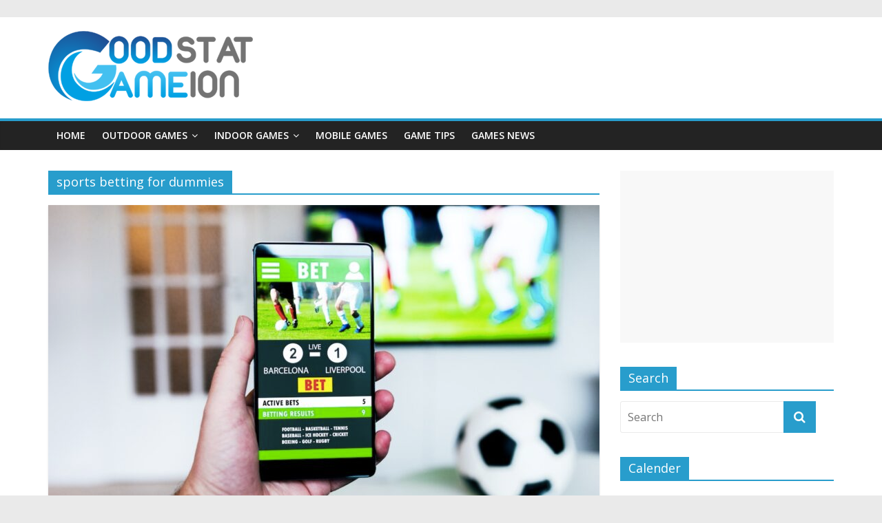

--- FILE ---
content_type: text/html; charset=UTF-8
request_url: https://goodgamestation.com/tag/sports-betting-for-dummies/
body_size: 13995
content:
<!DOCTYPE html>
<html lang="en-US">
<head>
	<meta charset="UTF-8"/>
	<meta name="viewport" content="width=device-width, initial-scale=1">
	<link rel="profile" href="https://gmpg.org/xfn/11" />
	<link rel="pingback" href="https://goodgamestation.com/xmlrpc.php"/>
	<meta name='robots' content='index, follow, max-image-preview:large, max-snippet:-1, max-video-preview:-1' />
	<style>img:is([sizes="auto" i], [sizes^="auto," i]) { contain-intrinsic-size: 3000px 1500px }</style>
	
	<!-- This site is optimized with the Yoast SEO plugin v26.7 - https://yoast.com/wordpress/plugins/seo/ -->
	<title>sports betting for dummies Archives - Game Station</title>
	<link rel="canonical" href="https://goodgamestation.com/tag/sports-betting-for-dummies/" />
	<meta property="og:locale" content="en_US" />
	<meta property="og:type" content="article" />
	<meta property="og:title" content="sports betting for dummies Archives - Game Station" />
	<meta property="og:url" content="https://goodgamestation.com/tag/sports-betting-for-dummies/" />
	<meta property="og:site_name" content="Game Station" />
	<meta name="twitter:card" content="summary_large_image" />
	<script type="application/ld+json" class="yoast-schema-graph">{"@context":"https://schema.org","@graph":[{"@type":"CollectionPage","@id":"https://goodgamestation.com/tag/sports-betting-for-dummies/","url":"https://goodgamestation.com/tag/sports-betting-for-dummies/","name":"sports betting for dummies Archives - Game Station","isPartOf":{"@id":"https://goodgamestation.com/#website"},"primaryImageOfPage":{"@id":"https://goodgamestation.com/tag/sports-betting-for-dummies/#primaryimage"},"image":{"@id":"https://goodgamestation.com/tag/sports-betting-for-dummies/#primaryimage"},"thumbnailUrl":"https://goodgamestation.com/wp-content/uploads/2021/12/Online-Gambling-and-Sports-Betting-Market-Research.jpg","breadcrumb":{"@id":"https://goodgamestation.com/tag/sports-betting-for-dummies/#breadcrumb"},"inLanguage":"en-US"},{"@type":"ImageObject","inLanguage":"en-US","@id":"https://goodgamestation.com/tag/sports-betting-for-dummies/#primaryimage","url":"https://goodgamestation.com/wp-content/uploads/2021/12/Online-Gambling-and-Sports-Betting-Market-Research.jpg","contentUrl":"https://goodgamestation.com/wp-content/uploads/2021/12/Online-Gambling-and-Sports-Betting-Market-Research.jpg","width":1154,"height":770},{"@type":"BreadcrumbList","@id":"https://goodgamestation.com/tag/sports-betting-for-dummies/#breadcrumb","itemListElement":[{"@type":"ListItem","position":1,"name":"Home","item":"https://goodgamestation.com/"},{"@type":"ListItem","position":2,"name":"sports betting for dummies"}]},{"@type":"WebSite","@id":"https://goodgamestation.com/#website","url":"https://goodgamestation.com/","name":"Game Station","description":"Revenge Solves Everything","publisher":{"@id":"https://goodgamestation.com/#organization"},"potentialAction":[{"@type":"SearchAction","target":{"@type":"EntryPoint","urlTemplate":"https://goodgamestation.com/?s={search_term_string}"},"query-input":{"@type":"PropertyValueSpecification","valueRequired":true,"valueName":"search_term_string"}}],"inLanguage":"en-US"},{"@type":"Organization","@id":"https://goodgamestation.com/#organization","name":"Game Station","url":"https://goodgamestation.com/","logo":{"@type":"ImageObject","inLanguage":"en-US","@id":"https://goodgamestation.com/#/schema/logo/image/","url":"https://goodgamestation.com/wp-content/uploads/2018/01/5.png","contentUrl":"https://goodgamestation.com/wp-content/uploads/2018/01/5.png","width":300,"height":102,"caption":"Game Station"},"image":{"@id":"https://goodgamestation.com/#/schema/logo/image/"}}]}</script>
	<!-- / Yoast SEO plugin. -->


<link rel='dns-prefetch' href='//fonts.googleapis.com' />
<link rel="alternate" type="application/rss+xml" title="Game Station &raquo; Feed" href="https://goodgamestation.com/feed/" />
<link rel="alternate" type="application/rss+xml" title="Game Station &raquo; Comments Feed" href="https://goodgamestation.com/comments/feed/" />
<link rel="alternate" type="application/rss+xml" title="Game Station &raquo; sports betting for dummies Tag Feed" href="https://goodgamestation.com/tag/sports-betting-for-dummies/feed/" />
<script type="text/javascript">
/* <![CDATA[ */
window._wpemojiSettings = {"baseUrl":"https:\/\/s.w.org\/images\/core\/emoji\/15.0.3\/72x72\/","ext":".png","svgUrl":"https:\/\/s.w.org\/images\/core\/emoji\/15.0.3\/svg\/","svgExt":".svg","source":{"concatemoji":"https:\/\/goodgamestation.com\/wp-includes\/js\/wp-emoji-release.min.js?ver=6.7.4"}};
/*! This file is auto-generated */
!function(i,n){var o,s,e;function c(e){try{var t={supportTests:e,timestamp:(new Date).valueOf()};sessionStorage.setItem(o,JSON.stringify(t))}catch(e){}}function p(e,t,n){e.clearRect(0,0,e.canvas.width,e.canvas.height),e.fillText(t,0,0);var t=new Uint32Array(e.getImageData(0,0,e.canvas.width,e.canvas.height).data),r=(e.clearRect(0,0,e.canvas.width,e.canvas.height),e.fillText(n,0,0),new Uint32Array(e.getImageData(0,0,e.canvas.width,e.canvas.height).data));return t.every(function(e,t){return e===r[t]})}function u(e,t,n){switch(t){case"flag":return n(e,"\ud83c\udff3\ufe0f\u200d\u26a7\ufe0f","\ud83c\udff3\ufe0f\u200b\u26a7\ufe0f")?!1:!n(e,"\ud83c\uddfa\ud83c\uddf3","\ud83c\uddfa\u200b\ud83c\uddf3")&&!n(e,"\ud83c\udff4\udb40\udc67\udb40\udc62\udb40\udc65\udb40\udc6e\udb40\udc67\udb40\udc7f","\ud83c\udff4\u200b\udb40\udc67\u200b\udb40\udc62\u200b\udb40\udc65\u200b\udb40\udc6e\u200b\udb40\udc67\u200b\udb40\udc7f");case"emoji":return!n(e,"\ud83d\udc26\u200d\u2b1b","\ud83d\udc26\u200b\u2b1b")}return!1}function f(e,t,n){var r="undefined"!=typeof WorkerGlobalScope&&self instanceof WorkerGlobalScope?new OffscreenCanvas(300,150):i.createElement("canvas"),a=r.getContext("2d",{willReadFrequently:!0}),o=(a.textBaseline="top",a.font="600 32px Arial",{});return e.forEach(function(e){o[e]=t(a,e,n)}),o}function t(e){var t=i.createElement("script");t.src=e,t.defer=!0,i.head.appendChild(t)}"undefined"!=typeof Promise&&(o="wpEmojiSettingsSupports",s=["flag","emoji"],n.supports={everything:!0,everythingExceptFlag:!0},e=new Promise(function(e){i.addEventListener("DOMContentLoaded",e,{once:!0})}),new Promise(function(t){var n=function(){try{var e=JSON.parse(sessionStorage.getItem(o));if("object"==typeof e&&"number"==typeof e.timestamp&&(new Date).valueOf()<e.timestamp+604800&&"object"==typeof e.supportTests)return e.supportTests}catch(e){}return null}();if(!n){if("undefined"!=typeof Worker&&"undefined"!=typeof OffscreenCanvas&&"undefined"!=typeof URL&&URL.createObjectURL&&"undefined"!=typeof Blob)try{var e="postMessage("+f.toString()+"("+[JSON.stringify(s),u.toString(),p.toString()].join(",")+"));",r=new Blob([e],{type:"text/javascript"}),a=new Worker(URL.createObjectURL(r),{name:"wpTestEmojiSupports"});return void(a.onmessage=function(e){c(n=e.data),a.terminate(),t(n)})}catch(e){}c(n=f(s,u,p))}t(n)}).then(function(e){for(var t in e)n.supports[t]=e[t],n.supports.everything=n.supports.everything&&n.supports[t],"flag"!==t&&(n.supports.everythingExceptFlag=n.supports.everythingExceptFlag&&n.supports[t]);n.supports.everythingExceptFlag=n.supports.everythingExceptFlag&&!n.supports.flag,n.DOMReady=!1,n.readyCallback=function(){n.DOMReady=!0}}).then(function(){return e}).then(function(){var e;n.supports.everything||(n.readyCallback(),(e=n.source||{}).concatemoji?t(e.concatemoji):e.wpemoji&&e.twemoji&&(t(e.twemoji),t(e.wpemoji)))}))}((window,document),window._wpemojiSettings);
/* ]]> */
</script>
<style id='wp-emoji-styles-inline-css' type='text/css'>

	img.wp-smiley, img.emoji {
		display: inline !important;
		border: none !important;
		box-shadow: none !important;
		height: 1em !important;
		width: 1em !important;
		margin: 0 0.07em !important;
		vertical-align: -0.1em !important;
		background: none !important;
		padding: 0 !important;
	}
</style>
<link rel='stylesheet' id='wp-block-library-css' href='https://goodgamestation.com/wp-includes/css/dist/block-library/style.min.css?ver=6.7.4' type='text/css' media='all' />
<style id='classic-theme-styles-inline-css' type='text/css'>
/*! This file is auto-generated */
.wp-block-button__link{color:#fff;background-color:#32373c;border-radius:9999px;box-shadow:none;text-decoration:none;padding:calc(.667em + 2px) calc(1.333em + 2px);font-size:1.125em}.wp-block-file__button{background:#32373c;color:#fff;text-decoration:none}
</style>
<style id='global-styles-inline-css' type='text/css'>
:root{--wp--preset--aspect-ratio--square: 1;--wp--preset--aspect-ratio--4-3: 4/3;--wp--preset--aspect-ratio--3-4: 3/4;--wp--preset--aspect-ratio--3-2: 3/2;--wp--preset--aspect-ratio--2-3: 2/3;--wp--preset--aspect-ratio--16-9: 16/9;--wp--preset--aspect-ratio--9-16: 9/16;--wp--preset--color--black: #000000;--wp--preset--color--cyan-bluish-gray: #abb8c3;--wp--preset--color--white: #ffffff;--wp--preset--color--pale-pink: #f78da7;--wp--preset--color--vivid-red: #cf2e2e;--wp--preset--color--luminous-vivid-orange: #ff6900;--wp--preset--color--luminous-vivid-amber: #fcb900;--wp--preset--color--light-green-cyan: #7bdcb5;--wp--preset--color--vivid-green-cyan: #00d084;--wp--preset--color--pale-cyan-blue: #8ed1fc;--wp--preset--color--vivid-cyan-blue: #0693e3;--wp--preset--color--vivid-purple: #9b51e0;--wp--preset--gradient--vivid-cyan-blue-to-vivid-purple: linear-gradient(135deg,rgba(6,147,227,1) 0%,rgb(155,81,224) 100%);--wp--preset--gradient--light-green-cyan-to-vivid-green-cyan: linear-gradient(135deg,rgb(122,220,180) 0%,rgb(0,208,130) 100%);--wp--preset--gradient--luminous-vivid-amber-to-luminous-vivid-orange: linear-gradient(135deg,rgba(252,185,0,1) 0%,rgba(255,105,0,1) 100%);--wp--preset--gradient--luminous-vivid-orange-to-vivid-red: linear-gradient(135deg,rgba(255,105,0,1) 0%,rgb(207,46,46) 100%);--wp--preset--gradient--very-light-gray-to-cyan-bluish-gray: linear-gradient(135deg,rgb(238,238,238) 0%,rgb(169,184,195) 100%);--wp--preset--gradient--cool-to-warm-spectrum: linear-gradient(135deg,rgb(74,234,220) 0%,rgb(151,120,209) 20%,rgb(207,42,186) 40%,rgb(238,44,130) 60%,rgb(251,105,98) 80%,rgb(254,248,76) 100%);--wp--preset--gradient--blush-light-purple: linear-gradient(135deg,rgb(255,206,236) 0%,rgb(152,150,240) 100%);--wp--preset--gradient--blush-bordeaux: linear-gradient(135deg,rgb(254,205,165) 0%,rgb(254,45,45) 50%,rgb(107,0,62) 100%);--wp--preset--gradient--luminous-dusk: linear-gradient(135deg,rgb(255,203,112) 0%,rgb(199,81,192) 50%,rgb(65,88,208) 100%);--wp--preset--gradient--pale-ocean: linear-gradient(135deg,rgb(255,245,203) 0%,rgb(182,227,212) 50%,rgb(51,167,181) 100%);--wp--preset--gradient--electric-grass: linear-gradient(135deg,rgb(202,248,128) 0%,rgb(113,206,126) 100%);--wp--preset--gradient--midnight: linear-gradient(135deg,rgb(2,3,129) 0%,rgb(40,116,252) 100%);--wp--preset--font-size--small: 13px;--wp--preset--font-size--medium: 20px;--wp--preset--font-size--large: 36px;--wp--preset--font-size--x-large: 42px;--wp--preset--spacing--20: 0.44rem;--wp--preset--spacing--30: 0.67rem;--wp--preset--spacing--40: 1rem;--wp--preset--spacing--50: 1.5rem;--wp--preset--spacing--60: 2.25rem;--wp--preset--spacing--70: 3.38rem;--wp--preset--spacing--80: 5.06rem;--wp--preset--shadow--natural: 6px 6px 9px rgba(0, 0, 0, 0.2);--wp--preset--shadow--deep: 12px 12px 50px rgba(0, 0, 0, 0.4);--wp--preset--shadow--sharp: 6px 6px 0px rgba(0, 0, 0, 0.2);--wp--preset--shadow--outlined: 6px 6px 0px -3px rgba(255, 255, 255, 1), 6px 6px rgba(0, 0, 0, 1);--wp--preset--shadow--crisp: 6px 6px 0px rgba(0, 0, 0, 1);}:where(.is-layout-flex){gap: 0.5em;}:where(.is-layout-grid){gap: 0.5em;}body .is-layout-flex{display: flex;}.is-layout-flex{flex-wrap: wrap;align-items: center;}.is-layout-flex > :is(*, div){margin: 0;}body .is-layout-grid{display: grid;}.is-layout-grid > :is(*, div){margin: 0;}:where(.wp-block-columns.is-layout-flex){gap: 2em;}:where(.wp-block-columns.is-layout-grid){gap: 2em;}:where(.wp-block-post-template.is-layout-flex){gap: 1.25em;}:where(.wp-block-post-template.is-layout-grid){gap: 1.25em;}.has-black-color{color: var(--wp--preset--color--black) !important;}.has-cyan-bluish-gray-color{color: var(--wp--preset--color--cyan-bluish-gray) !important;}.has-white-color{color: var(--wp--preset--color--white) !important;}.has-pale-pink-color{color: var(--wp--preset--color--pale-pink) !important;}.has-vivid-red-color{color: var(--wp--preset--color--vivid-red) !important;}.has-luminous-vivid-orange-color{color: var(--wp--preset--color--luminous-vivid-orange) !important;}.has-luminous-vivid-amber-color{color: var(--wp--preset--color--luminous-vivid-amber) !important;}.has-light-green-cyan-color{color: var(--wp--preset--color--light-green-cyan) !important;}.has-vivid-green-cyan-color{color: var(--wp--preset--color--vivid-green-cyan) !important;}.has-pale-cyan-blue-color{color: var(--wp--preset--color--pale-cyan-blue) !important;}.has-vivid-cyan-blue-color{color: var(--wp--preset--color--vivid-cyan-blue) !important;}.has-vivid-purple-color{color: var(--wp--preset--color--vivid-purple) !important;}.has-black-background-color{background-color: var(--wp--preset--color--black) !important;}.has-cyan-bluish-gray-background-color{background-color: var(--wp--preset--color--cyan-bluish-gray) !important;}.has-white-background-color{background-color: var(--wp--preset--color--white) !important;}.has-pale-pink-background-color{background-color: var(--wp--preset--color--pale-pink) !important;}.has-vivid-red-background-color{background-color: var(--wp--preset--color--vivid-red) !important;}.has-luminous-vivid-orange-background-color{background-color: var(--wp--preset--color--luminous-vivid-orange) !important;}.has-luminous-vivid-amber-background-color{background-color: var(--wp--preset--color--luminous-vivid-amber) !important;}.has-light-green-cyan-background-color{background-color: var(--wp--preset--color--light-green-cyan) !important;}.has-vivid-green-cyan-background-color{background-color: var(--wp--preset--color--vivid-green-cyan) !important;}.has-pale-cyan-blue-background-color{background-color: var(--wp--preset--color--pale-cyan-blue) !important;}.has-vivid-cyan-blue-background-color{background-color: var(--wp--preset--color--vivid-cyan-blue) !important;}.has-vivid-purple-background-color{background-color: var(--wp--preset--color--vivid-purple) !important;}.has-black-border-color{border-color: var(--wp--preset--color--black) !important;}.has-cyan-bluish-gray-border-color{border-color: var(--wp--preset--color--cyan-bluish-gray) !important;}.has-white-border-color{border-color: var(--wp--preset--color--white) !important;}.has-pale-pink-border-color{border-color: var(--wp--preset--color--pale-pink) !important;}.has-vivid-red-border-color{border-color: var(--wp--preset--color--vivid-red) !important;}.has-luminous-vivid-orange-border-color{border-color: var(--wp--preset--color--luminous-vivid-orange) !important;}.has-luminous-vivid-amber-border-color{border-color: var(--wp--preset--color--luminous-vivid-amber) !important;}.has-light-green-cyan-border-color{border-color: var(--wp--preset--color--light-green-cyan) !important;}.has-vivid-green-cyan-border-color{border-color: var(--wp--preset--color--vivid-green-cyan) !important;}.has-pale-cyan-blue-border-color{border-color: var(--wp--preset--color--pale-cyan-blue) !important;}.has-vivid-cyan-blue-border-color{border-color: var(--wp--preset--color--vivid-cyan-blue) !important;}.has-vivid-purple-border-color{border-color: var(--wp--preset--color--vivid-purple) !important;}.has-vivid-cyan-blue-to-vivid-purple-gradient-background{background: var(--wp--preset--gradient--vivid-cyan-blue-to-vivid-purple) !important;}.has-light-green-cyan-to-vivid-green-cyan-gradient-background{background: var(--wp--preset--gradient--light-green-cyan-to-vivid-green-cyan) !important;}.has-luminous-vivid-amber-to-luminous-vivid-orange-gradient-background{background: var(--wp--preset--gradient--luminous-vivid-amber-to-luminous-vivid-orange) !important;}.has-luminous-vivid-orange-to-vivid-red-gradient-background{background: var(--wp--preset--gradient--luminous-vivid-orange-to-vivid-red) !important;}.has-very-light-gray-to-cyan-bluish-gray-gradient-background{background: var(--wp--preset--gradient--very-light-gray-to-cyan-bluish-gray) !important;}.has-cool-to-warm-spectrum-gradient-background{background: var(--wp--preset--gradient--cool-to-warm-spectrum) !important;}.has-blush-light-purple-gradient-background{background: var(--wp--preset--gradient--blush-light-purple) !important;}.has-blush-bordeaux-gradient-background{background: var(--wp--preset--gradient--blush-bordeaux) !important;}.has-luminous-dusk-gradient-background{background: var(--wp--preset--gradient--luminous-dusk) !important;}.has-pale-ocean-gradient-background{background: var(--wp--preset--gradient--pale-ocean) !important;}.has-electric-grass-gradient-background{background: var(--wp--preset--gradient--electric-grass) !important;}.has-midnight-gradient-background{background: var(--wp--preset--gradient--midnight) !important;}.has-small-font-size{font-size: var(--wp--preset--font-size--small) !important;}.has-medium-font-size{font-size: var(--wp--preset--font-size--medium) !important;}.has-large-font-size{font-size: var(--wp--preset--font-size--large) !important;}.has-x-large-font-size{font-size: var(--wp--preset--font-size--x-large) !important;}
:where(.wp-block-post-template.is-layout-flex){gap: 1.25em;}:where(.wp-block-post-template.is-layout-grid){gap: 1.25em;}
:where(.wp-block-columns.is-layout-flex){gap: 2em;}:where(.wp-block-columns.is-layout-grid){gap: 2em;}
:root :where(.wp-block-pullquote){font-size: 1.5em;line-height: 1.6;}
</style>
<link rel='stylesheet' id='colormag_google_fonts-css' href='//fonts.googleapis.com/css?family=Open+Sans%3A400%2C600&#038;ver=6.7.4' type='text/css' media='all' />
<link rel='stylesheet' id='colormag_style-css' href='https://goodgamestation.com/wp-content/themes/colormag-child/style.css?ver=6.7.4' type='text/css' media='all' />
<link rel='stylesheet' id='colormag-fontawesome-css' href='https://goodgamestation.com/wp-content/themes/colormag/fontawesome/css/font-awesome.css?ver=4.2.1' type='text/css' media='all' />
<script type="text/javascript" src="https://goodgamestation.com/wp-includes/js/jquery/jquery.min.js?ver=3.7.1" id="jquery-core-js"></script>
<script type="text/javascript" src="https://goodgamestation.com/wp-includes/js/jquery/jquery-migrate.min.js?ver=3.4.1" id="jquery-migrate-js"></script>
<script type="text/javascript" id="jquery-js-after">
/* <![CDATA[ */
jQuery(document).ready(function() {
	jQuery(".ed0fba9881803d39267fcdc5837f9b50").click(function() {
		jQuery.post(
			"https://goodgamestation.com/wp-admin/admin-ajax.php", {
				"action": "quick_adsense_onpost_ad_click",
				"quick_adsense_onpost_ad_index": jQuery(this).attr("data-index"),
				"quick_adsense_nonce": "0cf55e8192",
			}, function(response) { }
		);
	});
});
/* ]]> */
</script>
<script type="text/javascript" src="https://goodgamestation.com/wp-content/themes/colormag/js/colormag-custom.js?ver=6.7.4" id="colormag-custom-js"></script>
<!--[if lte IE 8]>
<script type="text/javascript" src="https://goodgamestation.com/wp-content/themes/colormag/js/html5shiv.min.js?ver=6.7.4" id="html5-js"></script>
<![endif]-->
<link rel="https://api.w.org/" href="https://goodgamestation.com/wp-json/" /><link rel="alternate" title="JSON" type="application/json" href="https://goodgamestation.com/wp-json/wp/v2/tags/634" /><link rel="EditURI" type="application/rsd+xml" title="RSD" href="https://goodgamestation.com/xmlrpc.php?rsd" />
<meta name="generator" content="WordPress 6.7.4" />
<script async src="https://pagead2.googlesyndication.com/pagead/js/adsbygoogle.js"></script>
<!-- travel 1 -->
<ins class="adsbygoogle" data-ad-client="ca-pub-4291463155675874" data-ad-slot="2793051621"></ins>
<script>
     (adsbygoogle = window.adsbygoogle || []).push({});
</script><style type="text/css">.recentcomments a{display:inline !important;padding:0 !important;margin:0 !important;}</style><link rel="icon" href="https://goodgamestation.com/wp-content/uploads/2018/01/GoodGameStation-Favicon-150x150.png" sizes="32x32" />
<link rel="icon" href="https://goodgamestation.com/wp-content/uploads/2018/01/GoodGameStation-Favicon.png" sizes="192x192" />
<link rel="apple-touch-icon" href="https://goodgamestation.com/wp-content/uploads/2018/01/GoodGameStation-Favicon.png" />
<meta name="msapplication-TileImage" content="https://goodgamestation.com/wp-content/uploads/2018/01/GoodGameStation-Favicon.png" />
	<script data-ad-client="ca-pub-4291463155675874" async src="https://pagead2.googlesyndication.com/pagead/js/adsbygoogle.js"></script>
</head>

<body class="archive tag tag-sports-betting-for-dummies tag-634 wp-custom-logo  wide">


<div id="page" class="hfeed site">
	
	
	<header id="masthead" class="site-header clearfix ">
		<div id="header-text-nav-container" class="clearfix">

			
			
			
		<div class="inner-wrap">

			<div id="header-text-nav-wrap" class="clearfix">
				<div id="header-left-section">
											<div id="header-logo-image">
							
							<a href="https://goodgamestation.com/" class="custom-logo-link" rel="home"><img width="300" height="102" src="https://goodgamestation.com/wp-content/uploads/2018/01/5.png" class="custom-logo" alt="Game Station" decoding="async" /></a>						</div><!-- #header-logo-image -->
											<div id="header-text" class="screen-reader-text">
													<h3 id="site-title">
								<a href="https://goodgamestation.com/" title="Game Station" rel="home">Game Station</a>
							</h3>
																		<p id="site-description">Revenge Solves Everything</p>
						<!-- #site-description -->
					</div><!-- #header-text -->
				</div><!-- #header-left-section -->
				<div id="header-right-section">
											<div id="header-right-sidebar" class="clearfix">
							<aside id="custom_html-4" class="widget_text widget widget_custom_html clearfix"><div class="textwidget custom-html-widget"><script async src="https://pagead2.googlesyndication.com/pagead/js/adsbygoogle.js"></script>
<!-- travel 1 -->
<ins class="adsbygoogle"
     style="display:block"
     data-ad-client="ca-pub-4291463155675874"
     data-ad-slot="2793051621"
     data-ad-format="auto"
     data-full-width-responsive="true"></ins>
<script>
     (adsbygoogle = window.adsbygoogle || []).push({});
</script></div></aside>						</div>
										</div><!-- #header-right-section -->

			</div><!-- #header-text-nav-wrap -->

		</div><!-- .inner-wrap -->

		
			
			
		<nav id="site-navigation" class="main-navigation clearfix" role="navigation">
			<div class="inner-wrap clearfix">
				
				<h4 class="menu-toggle"></h4>
				<div class="menu-primary-container"><ul id="menu-main-menu" class="menu"><li id="menu-item-84" class="menu-item menu-item-type-custom menu-item-object-custom menu-item-home menu-item-84"><a href="https://goodgamestation.com/">Home</a></li>
<li id="menu-item-26" class="menu-item menu-item-type-taxonomy menu-item-object-category menu-item-has-children menu-item-26"><a href="https://goodgamestation.com/category/outdoor-games/">Outdoor Games</a>
<ul class="sub-menu">
	<li id="menu-item-75" class="menu-item menu-item-type-taxonomy menu-item-object-category menu-item-75"><a href="https://goodgamestation.com/category/baseball/">Baseball</a></li>
	<li id="menu-item-76" class="menu-item menu-item-type-taxonomy menu-item-object-category menu-item-76"><a href="https://goodgamestation.com/category/basket-ball/">Basket Ball</a></li>
	<li id="menu-item-77" class="menu-item menu-item-type-taxonomy menu-item-object-category menu-item-77"><a href="https://goodgamestation.com/category/cricket/">Cricket</a></li>
	<li id="menu-item-78" class="menu-item menu-item-type-taxonomy menu-item-object-category menu-item-78"><a href="https://goodgamestation.com/category/football/">Football</a></li>
	<li id="menu-item-79" class="menu-item menu-item-type-taxonomy menu-item-object-category menu-item-79"><a href="https://goodgamestation.com/category/golf/">Golf</a></li>
	<li id="menu-item-80" class="menu-item menu-item-type-taxonomy menu-item-object-category menu-item-80"><a href="https://goodgamestation.com/category/hockey/">Hockey</a></li>
	<li id="menu-item-82" class="menu-item menu-item-type-taxonomy menu-item-object-category menu-item-82"><a href="https://goodgamestation.com/category/tennis/">Tennis</a></li>
	<li id="menu-item-81" class="menu-item menu-item-type-taxonomy menu-item-object-category menu-item-81"><a href="https://goodgamestation.com/category/racing/">Racing</a></li>
</ul>
</li>
<li id="menu-item-27" class="menu-item menu-item-type-taxonomy menu-item-object-category menu-item-has-children menu-item-27"><a href="https://goodgamestation.com/category/indoor-games/">Indoor Games</a>
<ul class="sub-menu">
	<li id="menu-item-72" class="menu-item menu-item-type-taxonomy menu-item-object-category menu-item-72"><a href="https://goodgamestation.com/category/video-games/">Video Games</a></li>
	<li id="menu-item-73" class="menu-item menu-item-type-taxonomy menu-item-object-category menu-item-73"><a href="https://goodgamestation.com/category/online-games/">Online Games</a></li>
	<li id="menu-item-74" class="menu-item menu-item-type-taxonomy menu-item-object-category menu-item-74"><a href="https://goodgamestation.com/category/puzzle-games/">Puzzle Games</a></li>
</ul>
</li>
<li id="menu-item-28" class="menu-item menu-item-type-taxonomy menu-item-object-category menu-item-28"><a href="https://goodgamestation.com/category/mobile-games/">Mobile Games</a></li>
<li id="menu-item-29" class="menu-item menu-item-type-taxonomy menu-item-object-category menu-item-29"><a href="https://goodgamestation.com/category/game-tips/">Game Tips</a></li>
<li id="menu-item-30" class="menu-item menu-item-type-taxonomy menu-item-object-category menu-item-30"><a href="https://goodgamestation.com/category/games-news/">Games News</a></li>
</ul></div>
				
							</div>
		</nav>

		
		</div><!-- #header-text-nav-container -->

		
	</header>

		
	<div id="main" class="clearfix">
		<div class="inner-wrap clearfix">

	
	<div id="primary">
		<div id="content" class="clearfix">

			
				<header class="page-header">
               					<h1 class="page-title">
               <span>
						sports betting for dummies					</span></h1>
                  									</header><!-- .page-header -->

            <div class="article-container">

   				
   				
   					
<article id="post-471" class="post-471 post type-post status-publish format-standard has-post-thumbnail hentry category-games-news tag-abc-betting tag-ameristar-sports-betting tag-bear-down-betting tag-betting-board tag-betting-memes tag-betting-odds-georgia-senate tag-betting-on-the-bride-cast tag-betting-porn tag-betting-reddit tag-br-betting tag-busr-betting tag-delaware-park-sports-betting tag-diamond-betting tag-forzza-betting tag-fubo-sports-betting tag-georgia-senate-betting-odds tag-gs-betting tag-jake-paul-vs-ben-askren-betting tag-macau-betting tag-massachusetts-sports-betting tag-mississippi-sports-betting tag-mlb-betting-forum tag-montana-sports-betting tag-ncaab-betting-forum tag-nhl-betting-forum tag-no-risk-matched-betting-2 tag-no-risk-matched-betting tag-north-carolina-sports-betting tag-nrfi-betting tag-oh-sports-betting tag-olympics-betting tag-online-betting-malaysia tag-online-sports-betting-georgia tag-origin-betting tag-parimutuel-betting tag-primetime-sports-betting tag-puck-line-betting tag-reddit-betting tag-retail-betting-client tag-round-robin-betting tag-run-line-betting tag-sports-betting-for-dummies tag-sports-betting-georgia tag-sports-betting-harrah39 tag-sports-betting-massachusetts tag-sports-betting-north-carolina tag-sports-betting-ohio tag-super-bowl-betting-games tag-what-does-pk-mean-in-betting tag-what-is-a-unit-in-betting tag-603">
   
         <div class="featured-image">
         <a href="https://goodgamestation.com/online-sport-betting-%ed%86%a0%ed%86%a0%ec%82%ac%ec%9d%b4%ed%8a%b8-you-can-easily-make-winning-bets-from-home/" title="Online Sport Betting 토토사이트 &#8211; You Can Easily Make Winning Bets From Home"><img width="800" height="445" src="https://goodgamestation.com/wp-content/uploads/2021/12/Online-Gambling-and-Sports-Betting-Market-Research-800x445.jpg" class="attachment-colormag-featured-image size-colormag-featured-image wp-post-image" alt="" decoding="async" fetchpriority="high" /></a>
      </div>
   
   <div class="article-content clearfix">

      
      <div class="above-entry-meta"><span class="cat-links"><a href="https://goodgamestation.com/category/games-news/"  rel="category tag">Games News</a>&nbsp;</span></div>
      <header class="entry-header">
         <h2 class="entry-title">
            <a href="https://goodgamestation.com/online-sport-betting-%ed%86%a0%ed%86%a0%ec%82%ac%ec%9d%b4%ed%8a%b8-you-can-easily-make-winning-bets-from-home/" title="Online Sport Betting 토토사이트 &#8211; You Can Easily Make Winning Bets From Home">Online Sport Betting 토토사이트 &#8211; You Can Easily Make Winning Bets From Home</a>
         </h2>
      </header>

      <div class="below-entry-meta">
			<span class="posted-on"><a href="https://goodgamestation.com/online-sport-betting-%ed%86%a0%ed%86%a0%ec%82%ac%ec%9d%b4%ed%8a%b8-you-can-easily-make-winning-bets-from-home/" title="10:39 am" rel="bookmark"><i class="fa fa-calendar-o"></i> <time class="entry-date published" datetime="2021-12-29T10:39:36+00:00">December 29, 2021</time><time class="updated" datetime="2021-12-29T10:39:37+00:00">December 29, 2021</time></a></span>
            <span class="byline"><span class="author vcard"><i class="fa fa-user"></i><a class="url fn n"
                                                                                         href="https://goodgamestation.com/author/admin/"
                                                                                         title="admin">admin</a></span></span>

			<span class="tag-links"><i class="fa fa-tags"></i><a href="https://goodgamestation.com/tag/abc-betting/" rel="tag">abc betting</a>, <a href="https://goodgamestation.com/tag/ameristar-sports-betting/" rel="tag">ameristar sports betting</a>, <a href="https://goodgamestation.com/tag/bear-down-betting/" rel="tag">bear down betting</a>, <a href="https://goodgamestation.com/tag/betting-board/" rel="tag">betting board</a>, <a href="https://goodgamestation.com/tag/betting-memes/" rel="tag">betting memes</a>, <a href="https://goodgamestation.com/tag/betting-odds-georgia-senate/" rel="tag">betting odds georgia senate</a>, <a href="https://goodgamestation.com/tag/betting-on-the-bride-cast/" rel="tag">betting on the bride cast</a>, <a href="https://goodgamestation.com/tag/betting-porn/" rel="tag">betting porn</a>, <a href="https://goodgamestation.com/tag/betting-reddit/" rel="tag">betting reddit</a>, <a href="https://goodgamestation.com/tag/br-betting/" rel="tag">br betting</a>, <a href="https://goodgamestation.com/tag/busr-betting/" rel="tag">busr betting</a>, <a href="https://goodgamestation.com/tag/delaware-park-sports-betting/" rel="tag">delaware park sports betting</a>, <a href="https://goodgamestation.com/tag/diamond-betting/" rel="tag">diamond betting</a>, <a href="https://goodgamestation.com/tag/forzza-betting/" rel="tag">forzza betting</a>, <a href="https://goodgamestation.com/tag/fubo-sports-betting/" rel="tag">fubo sports betting</a>, <a href="https://goodgamestation.com/tag/georgia-senate-betting-odds/" rel="tag">georgia senate betting odds</a>, <a href="https://goodgamestation.com/tag/gs-betting/" rel="tag">gs betting</a>, <a href="https://goodgamestation.com/tag/jake-paul-vs-ben-askren-betting/" rel="tag">jake paul vs ben askren betting</a>, <a href="https://goodgamestation.com/tag/macau-betting/" rel="tag">macau betting</a>, <a href="https://goodgamestation.com/tag/massachusetts-sports-betting/" rel="tag">massachusetts sports betting</a>, <a href="https://goodgamestation.com/tag/mississippi-sports-betting/" rel="tag">mississippi sports betting</a>, <a href="https://goodgamestation.com/tag/mlb-betting-forum/" rel="tag">mlb betting forum</a>, <a href="https://goodgamestation.com/tag/montana-sports-betting/" rel="tag">montana sports betting</a>, <a href="https://goodgamestation.com/tag/ncaab-betting-forum/" rel="tag">ncaab betting forum</a>, <a href="https://goodgamestation.com/tag/nhl-betting-forum/" rel="tag">nhl betting forum</a>, <a href="https://goodgamestation.com/tag/no-risk-matched-betting-2/" rel="tag">no risk matched betting</a>, <a href="https://goodgamestation.com/tag/no-risk-matched-betting/" rel="tag">no-risk matched betting</a>, <a href="https://goodgamestation.com/tag/north-carolina-sports-betting/" rel="tag">north carolina sports betting</a>, <a href="https://goodgamestation.com/tag/nrfi-betting/" rel="tag">nrfi betting</a>, <a href="https://goodgamestation.com/tag/oh-sports-betting/" rel="tag">oh sports betting</a>, <a href="https://goodgamestation.com/tag/olympics-betting/" rel="tag">olympics betting</a>, <a href="https://goodgamestation.com/tag/online-betting-malaysia/" rel="tag">online betting malaysia</a>, <a href="https://goodgamestation.com/tag/online-sports-betting-georgia/" rel="tag">online sports betting georgia</a>, <a href="https://goodgamestation.com/tag/origin-betting/" rel="tag">origin betting</a>, <a href="https://goodgamestation.com/tag/parimutuel-betting/" rel="tag">parimutuel betting</a>, <a href="https://goodgamestation.com/tag/primetime-sports-betting/" rel="tag">primetime sports betting</a>, <a href="https://goodgamestation.com/tag/puck-line-betting/" rel="tag">puck line betting</a>, <a href="https://goodgamestation.com/tag/reddit-betting/" rel="tag">reddit betting</a>, <a href="https://goodgamestation.com/tag/retail-betting-client/" rel="tag">retail betting client</a>, <a href="https://goodgamestation.com/tag/round-robin-betting/" rel="tag">round robin betting</a>, <a href="https://goodgamestation.com/tag/run-line-betting/" rel="tag">run line betting</a>, <a href="https://goodgamestation.com/tag/sports-betting-for-dummies/" rel="tag">sports betting for dummies</a>, <a href="https://goodgamestation.com/tag/sports-betting-georgia/" rel="tag">sports betting georgia</a>, <a href="https://goodgamestation.com/tag/sports-betting-harrah39/" rel="tag">sports betting harrah&amp;#39</a>, <a href="https://goodgamestation.com/tag/sports-betting-massachusetts/" rel="tag">sports betting massachusetts</a>, <a href="https://goodgamestation.com/tag/sports-betting-north-carolina/" rel="tag">sports betting north carolina</a>, <a href="https://goodgamestation.com/tag/sports-betting-ohio/" rel="tag">sports betting ohio</a>, <a href="https://goodgamestation.com/tag/super-bowl-betting-games/" rel="tag">super bowl betting games</a>, <a href="https://goodgamestation.com/tag/what-does-pk-mean-in-betting/" rel="tag">what does pk mean in betting</a>, <a href="https://goodgamestation.com/tag/what-is-a-unit-in-betting/" rel="tag">what is a unit in betting</a>, <a href="https://goodgamestation.com/tag/%ed%86%a0%ed%86%a0%ec%82%ac%ec%9d%b4%ed%8a%b8/" rel="tag">토토사이트</a></span></div>
      <div class="entry-content clearfix">
         <p>Online sport making 토토사이트 a bet is a very famous form of playing that counts for billions of greenbacks global.</p>
         <a class="more-link" title="Online Sport Betting 토토사이트 &#8211; You Can Easily Make Winning Bets From Home" href="https://goodgamestation.com/online-sport-betting-%ed%86%a0%ed%86%a0%ec%82%ac%ec%9d%b4%ed%8a%b8-you-can-easily-make-winning-bets-from-home/"><span>Read more</span></a>
      </div>

   </div>

   </article>
   				
            </div>

				

			
		</div><!-- #content -->
	</div><!-- #primary -->

	
<div id="secondary">
			
		<aside id="custom_html-2" class="widget_text widget widget_custom_html clearfix"><div class="textwidget custom-html-widget"><script async src="https://pagead2.googlesyndication.com/pagead/js/adsbygoogle.js"></script>
<!-- travel sidebar -->
<ins class="adsbygoogle"
     style="display:block"
     data-ad-client="ca-pub-4291463155675874"
     data-ad-slot="7087519851"
     data-ad-format="auto"
     data-full-width-responsive="true"></ins>
<script>
     (adsbygoogle = window.adsbygoogle || []).push({});
</script></div></aside><aside id="search-2" class="widget widget_search clearfix"><h3 class="widget-title"><span>Search</span></h3><form action="https://goodgamestation.com/" class="search-form searchform clearfix" method="get">
   <div class="search-wrap">
      <input type="text" placeholder="Search" class="s field" name="s">
      <button class="search-icon" type="submit"></button>
   </div>
</form><!-- .searchform --></aside><aside id="calendar-3" class="widget widget_calendar clearfix"><h3 class="widget-title"><span>Calender</span></h3><div id="calendar_wrap" class="calendar_wrap"><table id="wp-calendar" class="wp-calendar-table">
	<caption>January 2026</caption>
	<thead>
	<tr>
		<th scope="col" title="Monday">M</th>
		<th scope="col" title="Tuesday">T</th>
		<th scope="col" title="Wednesday">W</th>
		<th scope="col" title="Thursday">T</th>
		<th scope="col" title="Friday">F</th>
		<th scope="col" title="Saturday">S</th>
		<th scope="col" title="Sunday">S</th>
	</tr>
	</thead>
	<tbody>
	<tr>
		<td colspan="3" class="pad">&nbsp;</td><td><a href="https://goodgamestation.com/2026/01/01/" aria-label="Posts published on January 1, 2026">1</a></td><td>2</td><td><a href="https://goodgamestation.com/2026/01/03/" aria-label="Posts published on January 3, 2026">3</a></td><td><a href="https://goodgamestation.com/2026/01/04/" aria-label="Posts published on January 4, 2026">4</a></td>
	</tr>
	<tr>
		<td>5</td><td><a href="https://goodgamestation.com/2026/01/06/" aria-label="Posts published on January 6, 2026">6</a></td><td><a href="https://goodgamestation.com/2026/01/07/" aria-label="Posts published on January 7, 2026">7</a></td><td><a href="https://goodgamestation.com/2026/01/08/" aria-label="Posts published on January 8, 2026">8</a></td><td>9</td><td><a href="https://goodgamestation.com/2026/01/10/" aria-label="Posts published on January 10, 2026">10</a></td><td><a href="https://goodgamestation.com/2026/01/11/" aria-label="Posts published on January 11, 2026">11</a></td>
	</tr>
	<tr>
		<td><a href="https://goodgamestation.com/2026/01/12/" aria-label="Posts published on January 12, 2026">12</a></td><td><a href="https://goodgamestation.com/2026/01/13/" aria-label="Posts published on January 13, 2026">13</a></td><td><a href="https://goodgamestation.com/2026/01/14/" aria-label="Posts published on January 14, 2026">14</a></td><td id="today">15</td><td>16</td><td>17</td><td>18</td>
	</tr>
	<tr>
		<td>19</td><td>20</td><td>21</td><td>22</td><td>23</td><td>24</td><td>25</td>
	</tr>
	<tr>
		<td>26</td><td>27</td><td>28</td><td>29</td><td>30</td><td>31</td>
		<td class="pad" colspan="1">&nbsp;</td>
	</tr>
	</tbody>
	</table><nav aria-label="Previous and next months" class="wp-calendar-nav">
		<span class="wp-calendar-nav-prev"><a href="https://goodgamestation.com/2025/12/">&laquo; Dec</a></span>
		<span class="pad">&nbsp;</span>
		<span class="wp-calendar-nav-next">&nbsp;</span>
	</nav></div></aside>
		<aside id="recent-posts-2" class="widget widget_recent_entries clearfix">
		<h3 class="widget-title"><span>Recent Posts</span></h3>
		<ul>
											<li>
					<a href="https://goodgamestation.com/slot-games-the-timeless-thrill-of-chance-and-entertainment-3/">Slot Games: The Timeless Thrill of Chance and Entertainment</a>
									</li>
											<li>
					<a href="https://goodgamestation.com/the-allure-of-slot-games-chance-strategy-and-entertainment/">The Allure of Slot Games: Chance, Strategy, and Entertainment</a>
									</li>
											<li>
					<a href="https://goodgamestation.com/the-fascinating-world-of-slot-games-from-mechanical-reels-to-digital-excitement-2/">The Fascinating World of Slot Games: From Mechanical Reels to Digital Excitement</a>
									</li>
											<li>
					<a href="https://goodgamestation.com/the-allure-of-slot-games-chance-design-and-the-thrill-of-the-spin/">The Allure of Slot Games: Chance, Design, and the Thrill of the Spin</a>
									</li>
											<li>
					<a href="https://goodgamestation.com/slot-games-the-evolution-of-chance-and-entertainment-5/">Slot Games: The Evolution of Chance and Entertainment</a>
									</li>
					</ul>

		</aside><aside id="categories-8" class="widget widget_categories clearfix"><h3 class="widget-title"><span>Categories</span></h3>
			<ul>
					<li class="cat-item cat-item-16"><a href="https://goodgamestation.com/category/baseball/">Baseball</a>
</li>
	<li class="cat-item cat-item-15"><a href="https://goodgamestation.com/category/basket-ball/">Basket Ball</a>
</li>
	<li class="cat-item cat-item-806"><a href="https://goodgamestation.com/category/betting/">Betting</a>
</li>
	<li class="cat-item cat-item-800"><a href="https://goodgamestation.com/category/casino/">Casino</a>
</li>
	<li class="cat-item cat-item-11"><a href="https://goodgamestation.com/category/cricket/">Cricket</a>
</li>
	<li class="cat-item cat-item-17"><a href="https://goodgamestation.com/category/football/">Football</a>
</li>
	<li class="cat-item cat-item-5"><a href="https://goodgamestation.com/category/game-tips/">Game Tips</a>
</li>
	<li class="cat-item cat-item-6"><a href="https://goodgamestation.com/category/games-news/">Games News</a>
</li>
	<li class="cat-item cat-item-13"><a href="https://goodgamestation.com/category/golf/">Golf</a>
</li>
	<li class="cat-item cat-item-12"><a href="https://goodgamestation.com/category/hockey/">Hockey</a>
</li>
	<li class="cat-item cat-item-3"><a href="https://goodgamestation.com/category/indoor-games/">Indoor Games</a>
</li>
	<li class="cat-item cat-item-4"><a href="https://goodgamestation.com/category/mobile-games/">Mobile Games</a>
</li>
	<li class="cat-item cat-item-9"><a href="https://goodgamestation.com/category/online-games/">Online Games</a>
</li>
	<li class="cat-item cat-item-2"><a href="https://goodgamestation.com/category/outdoor-games/">Outdoor Games</a>
</li>
	<li class="cat-item cat-item-10"><a href="https://goodgamestation.com/category/puzzle-games/">Puzzle Games</a>
</li>
	<li class="cat-item cat-item-18"><a href="https://goodgamestation.com/category/racing/">Racing</a>
</li>
	<li class="cat-item cat-item-14"><a href="https://goodgamestation.com/category/tennis/">Tennis</a>
</li>
	<li class="cat-item cat-item-1"><a href="https://goodgamestation.com/category/uncategorized/">Uncategorized</a>
</li>
	<li class="cat-item cat-item-8"><a href="https://goodgamestation.com/category/video-games/">Video Games</a>
</li>
			</ul>

			</aside><aside id="block-2" class="widget widget_block clearfix"><a href="https://www.knewwhen.com/">Live Draw Singapore Pools</a>
<br><a href="https://amcberkshire.org/">slot online</a>
<br><a href="https://stucoston.com/">kapuas88</a>
<br><a href="https://baccarat8888.com/">บาคาร่า</a>
<br><a href="https://biconet.bet/">แทงบอล</a>
<br><a href="http://vincentlauzon.com/">Paito Warna Hk</a>
<br><a href="https://coursework.uma.ac.id">coursework</a>
<br><a href="https://chujie.co/">Pttogel</a>
<br><a href="https://www.myswilly.com/">KELUARAN HK</a>
<br><a href="https://modafiniltablet.com/">Link Akun Pro</a>
<br><a href="http://zebi.io/">Ole777</a>
<br><a href="https://www.blackmountainchocolate.com/">slot dana</a>
<br><a href="https://130.51.20.46">petirtoto</a>
<br><a href="https://megashart.com/betforward/">بتفورو ارد</a>
<br><a href="https://suncoastautomation.com/">slot bonus</a>

<br><a href="https://159.65.3.1">kemonbet</a>
<br><a href="https://vacuumflowers.com/">Kangtoto login</a>
<br><a href="https://suda-thai.com/">toto88</a>
<br><a href="https://www.sultaniconwin1.com/">situs slot gacor</a>	<br><a href="https://ncoretech.com/">TotoSlot</a>	<br><a href="http://www.majesticea.com">forex robot</a>	<br><a href="http://www.pivlex.com">forex robot</a>	<br><a href="http://www.trendonex.com">forex robot</a>
<br><a href="https://www.prayersfortheassassin.com/">NENG4D SLOT</a>
<br>	<a href="https://maxcareer.id/">daftar neng4d</a>
<br><a href="https://www.prayersfortheassassin.com/">NENG4D</a>	<br><a href="https://www.stateranews.com/">slot online</a>
<br>	<a href="https://messipoker.com/">login dingdong togel</a>	<br><a href="https://suitablerishta.com/">tisu4d login</a>
<br><a href="https://www.youngdementiauk.org/">slot online</a>
<br>	<a href="https://128.199.183.42/">kangbet daftar</a>	<br><a href="https://alejandrocacheiro.com/">bonus new member</a>	<br>	<a href="https://mpo888aa.com/">mpo888aa.com</a>	<br><a href="https://tubidy.com/search.php?q=top_videos&si=12&sig=1">online slot</a>
<br><a href="https://www.allembrace.com/">lumi777</a> 
<br>	<a href="https://countyfareny.com/">slot 777 login</a>
<br>	<a href="https://clinicalopezquevedo.es">Carillas de composite en las palmas</a>
<br>	<a href="https://landam.com/">luxury 111 gacor</a>
<br>	<a href="https://zigzagslot1.com">zigzagslot</a>	<br>	<a href="https://ailet.com/es/retail-platform/enabling-planogram-compliance/">cumplimiento del planograma</a>
<br>	<a href="https://slatermoffat.com/">daftar perak777</a>
<br>	<a href="https://thecommonchick.com">link raja1000</a>	<br>	<a href="https://www.throughgoodcoffee.com/">login dewa1000</a>
<br><a href="https://159.203.44.8/dewatogel/">dewatogel</a>
<br>	<a href="https://45.153.184.78/">judi online</a>
<br>	<a href="https://merchantservicescashadvance.com/">mpo888 slot</a>
<br><a href="https://artemperature.com/">link indoslot88</a>	<br>	<a href="https://ailet.com/es/retail-platform/">plataforma de ejecución en retail</a>
<br>	<a href="https://ourturnpodcast.com/">tiktak togel</a>	<br>	<a href="http://www.demoslotpg.games">pg mahjong ways 2 demo</a>
<br>	<a href="https://www.austinbriggs.com/">situs slot gacor</a>	<br>	<a href="https://www.hutchamericanbistro.com/">slot gacor hari ini</a>
<br><a href="http://164.92.153.184/">bola88</a>	<br><a href="http://209.38.97.131/">dewalive</a>
<br>	<a href="https://eropa99jos.com/">link alternatif eropa99</a>
<br><a href="https://www.cjbcblood.org/">slot777</a>
<br><a href="https://thrusters-finance.com/">thruster blast</a>
<br>	<a href="https://jiliko747live.ph/">philippines online casino</a>	<br>	<a href="https://phcasinoreview.ph/nuebe-gaming-online-casino/">nuebe gaming online casino</a>
<br><a href="http://209.38.220.55/">asialive</a> <br>	<a href="https://2023elevsis.eu/">Τα πιο αξιόπιστα διεθνή καζίνο για Έλλ ηνες παίκτες</a>	<a href="https://tensixtyfive.com/">slot mania Olympus</a> <br> <a href="https://app.lunie.io/">bandar slot online</a>	<br> <a href="http://ledger-live.to/">Ledger live</a>	<br> <a href="http://atomic-<br> wallet.to/">Atomic wallet</a> <br> <a href="https://hanokgirl.net/">http://hanokgirl.net/</a> <br> <a href="https://krismaimages.com/">SLOT777</a>	<br> <a href="https://akunprow.github.io/info/penguasa-ilmu-hitam-jepe-modal-receh.html">pengen dapat skin gratis moba legends</a> <br> <a href="https://harborgracephotography.com/">jumtoto</a> <br> <a href="https://en.nimalocalhousehotel.com/">slot maxwin</a> <br> <a href="https://www.tobinohashi.com/">slot online</a> <br> <a href="https://ir.kinarus.com/">alexistogel</a>	<br> <a href="http://63.250.38.170/emakqq/">emakqq</a>	<br> <a href="http://63.250.38.170/jepangqq/">jepangqq</a> <br> <a href="https://theastor.org/">koplo77</a>	<br> <a  href="https://thegoodplanet.org/">alexistoto</a> <br> <a href="https://inantrongoi.com/">kowe 99</a> <br> <a href="https://fufu4d.id/">https://fufu4d.id/</a> <br> <a href="https://paitokingkong4d.org/">kingkong4d login</a>	<br> <a href="http://www.treqora.com">crypto scam recovery services</a> <br> <a href="https://lascna.org/">situs m88</a> <br> <a  href="https://kibrisbotanik.com/tag/superpacs/">https://kibrisbotanik.com/tag/superpacs/</a> <br> <a href="https://itami-nai.com/">agen slot online gacor</a> <br> <a href="https://yeson11.org/">judi bola resmi</a> <br> <a href="https://cobbettsrealales.com/">pecah837 login</a> <br> <a href="https://taigame3king.website/">https://taigame3king.website/</a> <br> <a href="https://90phutxyz.com/">Fixplay666</a> <br> <a href="https://guardianeldercare.com/">slot terpercaya</a>	<br> <a href="https://www.kozushi.com/">แทงหวยลาว</a> <br> <a href="https://www.bajai89.com/">bajai89</a>	<br> <a href="https://www.covid-solidarity.org/fr/">alexistogel login</a> <br> <a href="https://exotic.pacific-bike.com/">togelbarat</a>	<br> <a href="https://epytv.com/">Meilleur Abonnment IPTV</a> <br> <a href="https://losranchosvillagecenter.com/">slot gacor</a> <br> <a href="http://exotic.pacific-bike.com">bandar togel</a> <br> <a href="https://advancedpetvet.com/2021/02/16/how-much-water-should-a-dog-drink/">bandar toto macau</a>	<br> <a href="https://mercurycapitaladvisors.com/track-record/blue-torch-fund-ii/">situs slot gacor</a> <br> <a href="https://www.panicisperfect.com/">situs slot gacor</a> <br> <a href="https://techsalessalary.com/about-us/">ceritoto</a>	<br> <a href="https://mostbethu-online.com/">Mostbet</a> <br> <a href="https://sgptoto368.store/">sgptoto368</a>	<br> <a href="https://faktaraya.com/cara-mengembalikan-nama-kontak-yang-hilang-di-whatsapp/">ceritoto</a>	<br> <a href="https://tokorunningtext.com/membuat-running-text/">ALTERNATIF LION8</a> <br> <a href="https://www.sahabat-ilmu.com/">http://www.sahabat-ilmu.com</a>	<br> <a href="https://lbgtpa.org/mentorprogram/">ceritoto</a>	<br> <a href="https://tokorunningtext.com/portfolio/runningtext-red-usb/">PRIMABET78</a> <br> <a href="https://www.granlargemotion.com/">ceritoto</a> <br> <a href="https://societyforpeace.com/private-society-lesbians/">ceritoto</a>	<br> <a href="https://digitaltechnologytrends.com/">TEMBUS78</a> <br> <a href="http://ledgelive.co.com">ledger</a> <br> <a href="https://abbeyfieldbognor.org/vnd.apple/">Login ARTA189</a>	<br> <a href="https://www.ledtonic.com/contact">Masuk TABRAK189</a> <br> <a href="https://www.ledtonic.com/search">Login MAHESA189</a> <br> <a href="https://arsalanmalik.com/">arsalanmalik.com</a> <br> <a href="https://www.ncfc-dc.org/">toto togel</a> <br><a href="https://akperin.ac.id/">sabung ayam</a> <br><a href="https://acmehomework.com/">samehadaku</a> <br> <a href="https://mummamarys.com/">pendekar79 daftar</a>	<br> <a href="https://www.safeboxapp.com/">situs toto</a> <br> <a href="https://www.bac-e.com/Hire.aspx">situs toto 4d</a>	<br> <a href="https://mycyprusinsider.com/">slot gacor</a>	<br> <a href="https://creep-clothing.com/">keluaran china</a> <br> <a href="https://himarketing.es/">togel online</a>	<br> <a href="https://grasshoppernews.com/difference-between-locusts-and-grasshoppers/">situs toto slot</a> <br> <a href="https://sahwira-africa.org/en_US">Login rex88</a> <br> <a href="https://www.jamieandersonsnow.com/about">link slot</a>	<br> <a href="https://www.greatwallhardware.com/">agen slot</a>	<br> <a href="https://neilkeenan.com/neil-keenan-update-recommendations-background-for-president-elect-donald-j-trump/">slot88</a>	<br> <a href="https://belajarindustri.com/mengenal-uji-coba-produk/">Login tokek88</a>	<br> <a href="https://belajarindustri.com/about-us/">Masuk logam189</a> <br> <a href="https://halobet-uia.click">Halobet</a>	<br> <a href="https://theplayersclubgolf.com/">RJM88</a>
</aside>
	</div>
	

</div><!-- .inner-wrap -->
</div><!-- #main -->




<footer id="colophon" class="clearfix ">
	
<div class="footer-widgets-wrapper">
	<div class="inner-wrap">
		<div class="footer-widgets-area clearfix">
         <div class="tg-footer-main-widget">
   			<div class="tg-first-footer-widget">
   				<aside id="text-5" class="widget widget_text clearfix"><h3 class="widget-title"><span>About Us</span></h3>			<div class="textwidget"><p>We work hard to provide top quality games to people. We have experienced game designer who design best games. We have all top rated games available at our website which people like very much. we also have different categories of games. We always take care of people requirements. People love to play different games which are also useful for health. People who are playing outdoor games also get effective health results because it helps in growth of kids. All people want to have fun when they are getting bore. We are providing games to people who want to enjoy in their free time. We have large number of collections which help people to get fun. We are helping people with our games so they can enjoy in their free time. We are experts in creating games and we also have experience in this work. We have all popular games which people like to play. We work according to the necessities of people. We started from very less games but with the increase in users now we have all games available at us. Our main motive is to give full satisfaction to our customers.</p>
</div>
		</aside>   			</div>
         </div>
         <div class="tg-footer-other-widgets">
   			<div class="tg-second-footer-widget">
   				<aside id="categories-10" class="widget widget_categories clearfix"><h3 class="widget-title"><span>Categories</span></h3><form action="https://goodgamestation.com" method="get"><label class="screen-reader-text" for="cat">Categories</label><select  name='cat' id='cat' class='postform'>
	<option value='-1'>Select Category</option>
	<option class="level-0" value="16">Baseball</option>
	<option class="level-0" value="15">Basket Ball</option>
	<option class="level-0" value="806">Betting</option>
	<option class="level-0" value="800">Casino</option>
	<option class="level-0" value="11">Cricket</option>
	<option class="level-0" value="17">Football</option>
	<option class="level-0" value="5">Game Tips</option>
	<option class="level-0" value="6">Games News</option>
	<option class="level-0" value="13">Golf</option>
	<option class="level-0" value="12">Hockey</option>
	<option class="level-0" value="3">Indoor Games</option>
	<option class="level-0" value="4">Mobile Games</option>
	<option class="level-0" value="9">Online Games</option>
	<option class="level-0" value="2">Outdoor Games</option>
	<option class="level-0" value="10">Puzzle Games</option>
	<option class="level-0" value="18">Racing</option>
	<option class="level-0" value="14">Tennis</option>
	<option class="level-0" value="1">Uncategorized</option>
	<option class="level-0" value="8">Video Games</option>
</select>
</form><script type="text/javascript">
/* <![CDATA[ */

(function() {
	var dropdown = document.getElementById( "cat" );
	function onCatChange() {
		if ( dropdown.options[ dropdown.selectedIndex ].value > 0 ) {
			dropdown.parentNode.submit();
		}
	}
	dropdown.onchange = onCatChange;
})();

/* ]]> */
</script>
</aside>   			</div>
            <div class="tg-third-footer-widget">
               
		<aside id="recent-posts-4" class="widget widget_recent_entries clearfix">
		<h3 class="widget-title"><span>Recent Posts</span></h3>
		<ul>
											<li>
					<a href="https://goodgamestation.com/slot-games-the-timeless-thrill-of-chance-and-entertainment-3/">Slot Games: The Timeless Thrill of Chance and Entertainment</a>
									</li>
											<li>
					<a href="https://goodgamestation.com/the-allure-of-slot-games-chance-strategy-and-entertainment/">The Allure of Slot Games: Chance, Strategy, and Entertainment</a>
									</li>
											<li>
					<a href="https://goodgamestation.com/the-fascinating-world-of-slot-games-from-mechanical-reels-to-digital-excitement-2/">The Fascinating World of Slot Games: From Mechanical Reels to Digital Excitement</a>
									</li>
											<li>
					<a href="https://goodgamestation.com/the-allure-of-slot-games-chance-design-and-the-thrill-of-the-spin/">The Allure of Slot Games: Chance, Design, and the Thrill of the Spin</a>
									</li>
											<li>
					<a href="https://goodgamestation.com/slot-games-the-evolution-of-chance-and-entertainment-5/">Slot Games: The Evolution of Chance and Entertainment</a>
									</li>
					</ul>

		</aside>            </div>
            <div class="tg-fourth-footer-widget">
               <aside id="recent-comments-6" class="widget widget_recent_comments clearfix"><h3 class="widget-title"><span>Recent Comments</span></h3><ul id="recentcomments"></ul></aside>            </div>
         </div>
		</div>
	</div>
</div>	<div class="footer-socket-wrapper clearfix">
		<div class="inner-wrap">
			<div class="footer-socket-area">
				<div class="footer-socket-right-section">
									</div>

				<div class="footer-socket-left-section">
					<div class="copyright">Copyright &copy; 2026 <a href="https://goodgamestation.com/" title="Game Station" ><span>Game Station</span></a>. All rights reserved.<br>Theme: ColorMag by <a href="https://themegrill.com/themes/colormag" target="_blank" title="ThemeGrill" rel="author"><span>ThemeGrill</span></a>. Powered by <a href="https://wordpress.org" target="_blank" title="WordPress"><span>WordPress</span></a>.</div>				</div>
			</div>
		</div>
	</div>
</footer>

<a href="#masthead" id="scroll-up"><i class="fa fa-chevron-up"></i></a>

</div><!-- #page -->
<script async src="https://pagead2.googlesyndication.com/pagead/js/adsbygoogle.js"></script>
<!-- travel 1 -->
<ins class="adsbygoogle" data-ad-client="ca-pub-4291463155675874" data-ad-slot="2793051621"></ins>
<script>
     (adsbygoogle = window.adsbygoogle || []).push({});
</script><script type="text/javascript" src="https://goodgamestation.com/wp-content/themes/colormag/js/jquery.bxslider.min.js?ver=4.2.10" id="colormag-bxslider-js"></script>
<script type="text/javascript" src="https://goodgamestation.com/wp-content/themes/colormag/js/colormag-slider-setting.js?ver=6.7.4" id="colormag_slider-js"></script>
<script type="text/javascript" src="https://goodgamestation.com/wp-content/themes/colormag/js/navigation.js?ver=6.7.4" id="colormag-navigation-js"></script>
<script type="text/javascript" src="https://goodgamestation.com/wp-content/themes/colormag/js/fitvids/jquery.fitvids.js?ver=20150311" id="colormag-fitvids-js"></script>
<script type="text/javascript" src="https://goodgamestation.com/wp-content/themes/colormag/js/fitvids/fitvids-setting.js?ver=20150311" id="colormag-fitvids-setting-js"></script>
<script type="text/javascript" src="https://goodgamestation.com/wp-content/themes/colormag/js/post-format.js?ver=20150422" id="colormag-postformat-setting-js"></script>
<script defer src="https://static.cloudflareinsights.com/beacon.min.js/vcd15cbe7772f49c399c6a5babf22c1241717689176015" integrity="sha512-ZpsOmlRQV6y907TI0dKBHq9Md29nnaEIPlkf84rnaERnq6zvWvPUqr2ft8M1aS28oN72PdrCzSjY4U6VaAw1EQ==" data-cf-beacon='{"version":"2024.11.0","token":"5289feb639b0465b84d1d9c25e3c1b08","r":1,"server_timing":{"name":{"cfCacheStatus":true,"cfEdge":true,"cfExtPri":true,"cfL4":true,"cfOrigin":true,"cfSpeedBrain":true},"location_startswith":null}}' crossorigin="anonymous"></script>
</body>
</html>


--- FILE ---
content_type: text/html; charset=utf-8
request_url: https://www.google.com/recaptcha/api2/aframe
body_size: 249
content:
<!DOCTYPE HTML><html><head><meta http-equiv="content-type" content="text/html; charset=UTF-8"></head><body><script nonce="OxNWo6Slb-gakMxC4MYFpw">/** Anti-fraud and anti-abuse applications only. See google.com/recaptcha */ try{var clients={'sodar':'https://pagead2.googlesyndication.com/pagead/sodar?'};window.addEventListener("message",function(a){try{if(a.source===window.parent){var b=JSON.parse(a.data);var c=clients[b['id']];if(c){var d=document.createElement('img');d.src=c+b['params']+'&rc='+(localStorage.getItem("rc::a")?sessionStorage.getItem("rc::b"):"");window.document.body.appendChild(d);sessionStorage.setItem("rc::e",parseInt(sessionStorage.getItem("rc::e")||0)+1);localStorage.setItem("rc::h",'1768494398576');}}}catch(b){}});window.parent.postMessage("_grecaptcha_ready", "*");}catch(b){}</script></body></html>